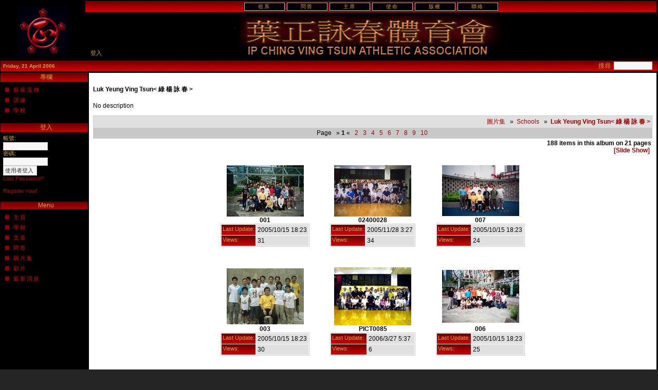

--- FILE ---
content_type: text/html
request_url: http://ipching.org/view_album.php-set_albumName=album09.htm
body_size: 25951
content:
<!DOCTYPE html PUBLIC "-//W3C//DTD XHTML 1.0 Transitional//EN" "http://www.w3.org/TR/xhtml1/DTD/xhtml1-transitional.dtd">
<html xmlns="http://www.w3.org/1999/xhtml" xml:lang="tw" lang="tw">
<head>
<meta http-equiv="content-type" content="text/html; charset=utf-8" />
<meta http-equiv="content-language" content="tw" />
<meta name="robots" content="index,follow" />
<meta name="keywords" content="圖片集, Ving,Tsun,Wing,wing chun,Wing Chun,Chun,Yong,Kuen,Bruce Lee,Yip an,Ip, Ching,Fut Sau,Kung, Gung,Fu,Wu Shu,Shaolin,Siu Lam,Leung ing,Ron Heimberger,Moy Yat,Siu Nim Tao,Lim,Chum Kiu,Biu Je,kil,Jee,Ge,Gee,Bil,Muk Yan Jong,Luk Dim Boon Kwan,Gwan,Bat ham oa,Jam,Bot,Do,Museum,centerline,Chi,martial arts,Martial Arts,Chinese,supplies,posters,knives,article,china,wisdom,meditate,philosophy,principle,VingTsun,Wing" />
<meta name="description" content="圖片集, Training, journal, masters, news and projects, schools directory, supplies,
photographs, certification and organization details." />
<meta name="rating" content="general" />
<meta name="author" content="Ving Tsun Ip Ching Athletic Association" />
<meta name="copyright" content="Copyright © 2001-2006" />
<meta name="generator" content="XOOPS" />
<title>圖片集 - Ving Tsun Ip Ching Athletic Association</title>
<link href="favicon.ico" tppabs="http://www.ipching.org/vticaa/favicon.ico" rel="SHORTCUT ICON" />

<link rel="stylesheet" type="text/css" media="screen" href="xoops.css" tppabs="http://vticaa.110mb.com/xoops.css" />
<link rel="stylesheet" type="text/css" media="screen" href="style.css" tppabs="http://vticaa.110mb.com/style.css" />

<!-- RMV: added module header -->

<script type="text/javascript">
<!--
//--></script><script type="text/javascript" src="xoops.js" tppabs="http://vticaa.110mb.com/xoops.js"></script>
<script type="text/javascript"><!--
//-->
</script>
<script type="text/javascript">
</script>
<script type="text/javascript" src="adminmenu.js" tppabs="http://vticaa.110mb.com/adminmenu.js"></script>
<script type="text/javascript" src="ie5.js" tppabs="http://vticaa.110mb.com/ie5.js"></script>
<script type="text/javascript">

function toggle(notifs_form) 
{
obj=document.getElementById(notifs_form);
obj.style.display=!(obj.style.display=="block")? "block" : "none";  
}

function swapimage(swap)
{
img_plus="plus.gif"/*tpa=http://vticaa.110mb.com/plus.gif*/;
img_minus="minus.gif"/*tpa=http://vticaa.110mb.com/minus.gif*/;
obj=document.getElementById(swap);
obj.src=!(obj.src==img_minus)? img_minus : img_plus;  
}

</script>
</head>
<body MARGINWIDTH="0" MARGINHEIGHT="0 LEFTMARGIN="0" TOPMARGIN="0">
<noscript> <h1>圖片集 </h1> </noscript>

	<div class="wrapper">
                <table class="toptable" cellpadding="0" cellspacing="0">
                       <tr>
                       <td id="header" rowspan="2" height ="80"><img src="filler.gif" tppabs="http://vticaa.110mb.com/filler.gif" width="165" border=0 /><br><a href="index-1.htm" tppabs="http://vticaa.110mb.com/index.htm"><img src="logo.jpg" tppabs="http://vticaa.110mb.com/logo.jpg" width="96" height="95" title="Homepage" alt="圖片集"/></a></td>
                       <td colspan= "2" id="menubox">
                           <table  class="menuhead" cellspacing="2" cellpadding="1" >
                                <tr>
                                <td id="menuhead_cell"><a href="10.htm" tppabs="http://vticaa.110mb.com/10.htm">祖系</a></td>
                                <td id="menuhead_cell"><a href="category.php-categoryid=1.htm" tppabs="http://vticaa.110mb.com/category.php-categoryid=1.htm">問答</a></td>
                                <td id="menuhead_cell"><a href="11.htm" tppabs="http://vticaa.110mb.com/11.htm">主席</a></td>
                                <td id="menuhead_cell"><a href="index.php-id=1.htm" tppabs="http://vticaa.110mb.com/index.php-id=1.htm">使命</a></td>
                                <td id="menuhead_cell"><a href="index.php-id=2.htm" tppabs="http://vticaa.110mb.com/index.php-id=2.htm">版權</a></td>
                                <td id="menuhead_cell"><a href="index.php-form_id=1.htm" tppabs="http://vticaa.110mb.com/index.php-form_id=1.htm">聯絡</a></td>
                                </tr>
                           </table>
                        </td>
                        </td>
                        </tr>
                        <tr>
                        <td id="headerTopright" colspan="2"></span>
                         &nbsp;<a href="user.php.htm" tppabs="http://vticaa.110mb.com/user.php.htm">登入</a>
                                                </td>
                        <tr>
      		        <td id="headerbar" colspan="3">
								<!-- USER NAVIGATION BAR START -->
					<div id="navbar">
        				<table cellspacing="0" cellpadding="0" id="menu1" class="NavMenu">
        					<tr>
																	<td id="date">
										Friday, 21 April 2006
									</td>
								
									<td id="search" ><form style="margin-top: 2px;margin-bottom:2px" action="http://www.ipching.org/vticaa/search.php" method="get">
                                                                        搜尋 &nbsp;<input type="text" name="query" size="10" /><input type="hidden" name="action" value="results" /></form>
		                                                        </td>

        					</tr>
        				</table>
    				</div>			</td>
    		        </tr>
                 </table>
  		<table class="maintable" cellspacing="0">
    		<tr>
				<!-- Display left blocks start-->
								<td id="leftcolumn">
        			 <!-- Start left blocks loop -->
        			          		<div class="blockTitle">專欄</div><div class="blockContent"><table cellspacing="0">
  <tr>
    <td id="mainmenu">
      <a class="menuTop" href="2.htm" tppabs="http://vticaa.110mb.com/2.htm" target="_self">藝術流傳</a>

      <a class="menuMain" href="3.htm" tppabs="http://vticaa.110mb.com/3.htm" target="_self">訓練</a>

      <a class="menuMain" href="index-1-1.htm" tppabs="http://vticaa.110mb.com/index-1.htm" target="_self">學校</a>


    </td>
  </tr>
</table>
</div>
        			          		<div class="blockTitle">登入</div><div class="blockContent"><form style="margin-top: 0px;" action="http://www.ipching.org/vticaa/user.php" method="post">
    帳號: <br />
    <input type="text" name="uname" size="12" value="" maxlength="25" /><br />
    密碼: <br />
    <input type="password" name="pass" size="12" maxlength="32" /><br />
    <!-- <input type="checkbox" name="rememberme" value="On" class ="formButton" /><br /> //-->
    <input type="hidden" name="xoops_redirect" value="/vticaa/modules/xoopsgallery/view_album.php?set_albumName=album09" />
    <input type="hidden" name="op" value="login" />
    <input class="formbutton" type="submit" value="使用者登入" /><br />
    
</form>
<a href="user.php.htm#lost" tppabs="http://vticaa.110mb.com/user.php.htm#lost">Lost Password?</a>
<br /><br />
<a href="register-1.php.htm" tppabs="http://vticaa.110mb.com/register-1.php.htm">Register now!</a></div>
        			          		<div class="blockTitle">Menu</div><div class="blockContent"><table cellspacing="0">
  <tr>
    <td id="mainmenu">
      <a class="menuTop" href="index-1.htm" tppabs="http://vticaa.110mb.com/index.htm" target="_self">主頁</a>

      <a class="menuMain" href="index-1-1.htm" tppabs="http://vticaa.110mb.com/index-1.htm" target="_self">學校</a>

      <a class="menuMain" href="index-2.htm" tppabs="http://vticaa.110mb.com/index-2.htm" target="_self">文章</a>

      <a class="menuMain" href="index-3.htm" tppabs="http://vticaa.110mb.com/index-3.htm" target="_self">問答</a>

      <a class="menuMain" href="index-4.htm" tppabs="http://vticaa.110mb.com/index-4.htm" target="_self">圖片集</a>

      <a class="menuMain" href="index-5.htm" tppabs="http://vticaa.110mb.com/index-5.htm" target="_self">影片</a>

      <a class="menuMain" href="index-6.htm" tppabs="http://vticaa.110mb.com/index-6.htm" target="_self">最新消息</a>

    </td>
  </tr>
</table></div>
        			        			<!-- End left blocks loop -->
				</td>
								<!-- Display left blocks end -->
				<td id="centercolumn">
					<!-- Display center blocks if any -->
        			        			<!-- End display center blocks -->
        			<div id="content">
          			<h4>Luk Yeung Ving Tsun< 綠 楊 詠 春 ></h4>
<p>No description</p>


  <script type="text/javascript">
  <!--
  var statusWin;
  function showProgress() {
	statusWin = open('http://vticaa.110mb.com/progress_uploading.php.htm,'Status','height=150,width=350,location=no,scrollbars=no,menubars=no,toolbars=no,resizable=yes');
  }

  function hideProgress() {
	if (typeof(statusWin) != "undefined") {
		statusWin.close();
		statusWin = void(0);
	}
  }

  function hideProgressAndReload() {
	hideProgress();
	history.go(0);
  }
  function imageEditChoice(selected_select) {
	  var sel_index = selected_select.selectedIndex;
	  var sel_value = selected_select.options[sel_index].value;
	  selected_select.options[0].selected = true;
	  selected_select.blur();
	  javascript:nw=window.open(sel_value,'Edit','height=500,width=500,location=no,scrollbars=yes,menubars=no,toolbars=no,resizable=yes');nw.opener=self;return false;
  } 
  // --> 
  </script>

<!-- Top Nav Bar -->
<table border="0" width="100%" class="outer" cellspacing="0">
  <tr>
    <td align="right" class="even">
      &nbsp;<a href="albums.php.htm" tppabs="http://vticaa.110mb.com/albums.php.htm">圖片集</a>&nbsp&nbsp; &raquo; &nbsp;<a href="view_album.php-set_albumName=album03.htm" tppabs="http://vticaa.110mb.com/view_album.php-set_albumName=album03.htm">Schools</a>&nbsp&nbsp&nbsp;&raquo;&nbsp;&nbsp;<font color="#990000"><b>Luk Yeung Ving Tsun< 綠 楊 詠 春 ></b></font> </td>
  </tr>
  <tr>
  	<td align="center" class="odd">Page
  			        	&nbsp; &raquo; <strong>1</strong>  &laquo;&nbsp;
								<a href="view_album.php-set_albumName=album09&page=2.htm" tppabs="http://vticaa.110mb.com/view_album.php-set_albumName=album09&page=2.htm" title="Page 2">&nbsp;2&nbsp;</a>
								<a href="view_album.php-set_albumName=album09&page=3.htm" tppabs="http://vticaa.110mb.com/view_album.php-set_albumName=album09&page=3.htm" title="Page 3">&nbsp;3&nbsp;</a>
								<a href="view_album.php-set_albumName=album09&page=4.htm" tppabs="http://vticaa.110mb.com/view_album.php-set_albumName=album09&page=4.htm" title="Page 4">&nbsp;4&nbsp;</a>
								<a href="view_album.php-set_albumName=album09&page=5.htm" tppabs="http://vticaa.110mb.com/view_album.php-set_albumName=album09&page=5.htm" title="Page 5">&nbsp;5&nbsp;</a>
								<a href="view_album.php-set_albumName=album09&page=6.htm" tppabs="http://vticaa.110mb.com/view_album.php-set_albumName=album09&page=6.htm" title="Page 6">&nbsp;6&nbsp;</a>
								<a href="view_album.php-set_albumName=album09&page=7.htm" tppabs="http://vticaa.110mb.com/view_album.php-set_albumName=album09&page=7.htm" title="Page 7">&nbsp;7&nbsp;</a>
								<a href="view_album.php-set_albumName=album09&page=8.htm" tppabs="http://vticaa.110mb.com/view_album.php-set_albumName=album09&page=8.htm" title="Page 8">&nbsp;8&nbsp;</a>
								<a href="view_album.php-set_albumName=album09&page=9.htm" tppabs="http://vticaa.110mb.com/view_album.php-set_albumName=album09&page=9.htm" title="Page 9">&nbsp;9&nbsp;</a>
								<a href="view_album.php-set_albumName=album09&page=10.htm" tppabs="http://vticaa.110mb.com/view_album.php-set_albumName=album09&page=10.htm" title="Page 10">&nbsp;10&nbsp;</a>
			  	</td>
  </tr>
</table>

<table border="0" width="100%">
  <tr> 
  <td align="right"> 
	  <b>188 items in this album on 21  pages</b>
	  <br />
            <b><a href="slideshow.php-set_albumName=album09.htm" tppabs="http://vticaa.110mb.com/slideshow.php-set_albumName=album09.htm">[Slide Show]</a>&nbsp;</b>
    </td>
  </tr>
</table>


<!-- image grid table -->

<table width="100%" border="0" cellspacing="0" cellpadding="0"><tr>
<td width="50%">&nbsp;</td>
<td>

	<table width="100%" border="0" cellspacing="0" cellpadding="7px">
		  <tr>
	    	      <td style="text-align: center; vertical-align: middle; padding: 20px 20px 0 20px;">
	        <a href="view_photo.php-xoops_imageid=27&set_albumName=album09&id=53840033_1.htm" tppabs="http://vticaa.110mb.com/view_photo.php-xoops_imageid=27&set_albumName=album09&id=53840033_1.htm"><img src="53840033_1.thumb.jpg" tppabs="http://vticaa.110mb.com/53840033_1.thumb.jpg" width="150" height="100"  border=0 /></a>
	      </td>
	    	      <td style="text-align: center; vertical-align: middle; padding: 20px 20px 0 20px;">
	        <a href="view_photo.php-xoops_imageid=499&set_albumName=album09&id=02400028_G_002.htm" tppabs="http://vticaa.110mb.com/view_photo.php-xoops_imageid=499&set_albumName=album09&id=02400028_G_002.htm"><img src="02400028_G_002.thumb.jpg" tppabs="http://vticaa.110mb.com/02400028_G_002.thumb.jpg" width="150" height="100"  border=0 /></a>
	      </td>
	    	      <td style="text-align: center; vertical-align: middle; padding: 20px 20px 0 20px;">
	        <a href="view_photo.php-xoops_imageid=40&set_albumName=album09&id=Image31_1.htm" tppabs="http://vticaa.110mb.com/view_photo.php-xoops_imageid=40&set_albumName=album09&id=Image31_1.htm"><img src="Image31_1.thumb.jpg" tppabs="http://vticaa.110mb.com/Image31_1.thumb.jpg" width="150" height="99"  border=0 /></a>
	      </td>
	    	  </tr>
	  <tr>
	    	      <td style="text-align:center; padding: 0 20px 0 20px;">
	        <b>001</b> <br />
	      </td>
	    	      <td style="text-align:center; padding: 0 20px 0 20px;">
	        <b>02400028</b> <br />
	      </td>
	    	      <td style="text-align:center; padding: 0 20px 0 20px;">
	        <b>007</b> <br />
	      </td>
	    	  </tr>
	  <tr>
	    	      <td style="text-align:center; padding: 0 20px 20px 20px;">
	        <table class="outer" width="150" border="0" cellspacing="1">
	          <tr>
	            <td nowrap class="head">Last Update:</td><td nowrap class="even">2005/10/15 18:23</td>
	          </tr>
	          	          	          	          <tr>
	            <td class="head">Views:</td><td class="even">31</td>
	          </tr>
	          	        </table>
	        
	      </td>
	    	      <td style="text-align:center; padding: 0 20px 20px 20px;">
	        <table class="outer" width="150" border="0" cellspacing="1">
	          <tr>
	            <td nowrap class="head">Last Update:</td><td nowrap class="even">2005/11/28 3:27</td>
	          </tr>
	          	          	          	          <tr>
	            <td class="head">Views:</td><td class="even">34</td>
	          </tr>
	          	        </table>
	        
	      </td>
	    	      <td style="text-align:center; padding: 0 20px 20px 20px;">
	        <table class="outer" width="150" border="0" cellspacing="1">
	          <tr>
	            <td nowrap class="head">Last Update:</td><td nowrap class="even">2005/10/15 18:23</td>
	          </tr>
	          	          	          	          <tr>
	            <td class="head">Views:</td><td class="even">24</td>
	          </tr>
	          	        </table>
	        
	      </td>
	    	  </tr>
	  
		  <tr>
	    	      <td style="text-align: center; vertical-align: middle; padding: 20px 20px 0 20px;">
	        <a href="view_photo.php-xoops_imageid=32&set_albumName=album09&id=Image32_1.htm" tppabs="http://vticaa.110mb.com/view_photo.php-xoops_imageid=32&set_albumName=album09&id=Image32_1.htm"><img src="Image32_1.thumb.jpg" tppabs="http://vticaa.110mb.com/Image32_1.thumb.jpg" width="150" height="109"  border=0 /></a>
	      </td>
	    	      <td style="text-align: center; vertical-align: middle; padding: 20px 20px 0 20px;">
	        <a href="view_photo.php-xoops_imageid=1201&set_albumName=album09&id=PICT0085.htm" tppabs="http://vticaa.110mb.com/view_photo.php-xoops_imageid=1201&set_albumName=album09&id=PICT0085.htm"><img src="PICT0085.thumb.jpg" tppabs="http://vticaa.110mb.com/PICT0085.thumb.jpg" width="150" height="113"  border=0 /></a>
	      </td>
	    	      <td style="text-align: center; vertical-align: middle; padding: 20px 20px 0 20px;">
	        <a href="view_photo.php-xoops_imageid=38&set_albumName=album09&id=Image42_1.htm" tppabs="http://vticaa.110mb.com/view_photo.php-xoops_imageid=38&set_albumName=album09&id=Image42_1.htm"><img src="Image42_1.thumb.jpg" tppabs="http://vticaa.110mb.com/Image42_1.thumb.jpg" width="150" height="103"  border=0 /></a>
	      </td>
	    	  </tr>
	  <tr>
	    	      <td style="text-align:center; padding: 0 20px 0 20px;">
	        <b>003</b> <br />
	      </td>
	    	      <td style="text-align:center; padding: 0 20px 0 20px;">
	        <b>PICT0085</b> <br />
	      </td>
	    	      <td style="text-align:center; padding: 0 20px 0 20px;">
	        <b>006</b> <br />
	      </td>
	    	  </tr>
	  <tr>
	    	      <td style="text-align:center; padding: 0 20px 20px 20px;">
	        <table class="outer" width="150" border="0" cellspacing="1">
	          <tr>
	            <td nowrap class="head">Last Update:</td><td nowrap class="even">2005/10/15 18:23</td>
	          </tr>
	          	          	          	          <tr>
	            <td class="head">Views:</td><td class="even">30</td>
	          </tr>
	          	        </table>
	        
	      </td>
	    	      <td style="text-align:center; padding: 0 20px 20px 20px;">
	        <table class="outer" width="150" border="0" cellspacing="1">
	          <tr>
	            <td nowrap class="head">Last Update:</td><td nowrap class="even">2006/3/27 5:37</td>
	          </tr>
	          	          	          	          <tr>
	            <td class="head">Views:</td><td class="even">6</td>
	          </tr>
	          	        </table>
	        
	      </td>
	    	      <td style="text-align:center; padding: 0 20px 20px 20px;">
	        <table class="outer" width="150" border="0" cellspacing="1">
	          <tr>
	            <td nowrap class="head">Last Update:</td><td nowrap class="even">2005/10/15 18:23</td>
	          </tr>
	          	          	          	          <tr>
	            <td class="head">Views:</td><td class="even">25</td>
	          </tr>
	          	        </table>
	        
	      </td>
	    	  </tr>
	  
		  <tr>
	    	      <td style="text-align: center; vertical-align: middle; padding: 20px 20px 0 20px;">
	        <a href="view_photo.php-xoops_imageid=1233&set_albumName=album09&id=IMG_1645.htm" tppabs="http://vticaa.110mb.com/view_photo.php-xoops_imageid=1233&set_albumName=album09&id=IMG_1645.htm"><img src="IMG_1645.thumb.jpg" tppabs="http://vticaa.110mb.com/IMG_1645.thumb.jpg" width="150" height="113"  border=0 /></a>
	      </td>
	    	      <td style="text-align: center; vertical-align: middle; padding: 20px 20px 0 20px;">
	        <a href="view_photo.php-xoops_imageid=517&set_albumName=album09&id=02400032_G_002.htm" tppabs="http://vticaa.110mb.com/view_photo.php-xoops_imageid=517&set_albumName=album09&id=02400032_G_002.htm"><img src="02400032_G_002.thumb.jpg" tppabs="http://vticaa.110mb.com/02400032_G_002.thumb.jpg" width="150" height="100"  border=0 /></a>
	      </td>
	    	      <td style="text-align: center; vertical-align: middle; padding: 20px 20px 0 20px;">
	        <a href="view_photo.php-xoops_imageid=1193&set_albumName=album09&id=IMG_1613.htm" tppabs="http://vticaa.110mb.com/view_photo.php-xoops_imageid=1193&set_albumName=album09&id=IMG_1613.htm"><img src="IMG_1613.thumb.jpg" tppabs="http://vticaa.110mb.com/IMG_1613.thumb.jpg" width="150" height="113"  border=0 /></a>
	      </td>
	    	  </tr>
	  <tr>
	    	      <td style="text-align:center; padding: 0 20px 0 20px;">
	        <b>IMG_1645</b> <br />
	      </td>
	    	      <td style="text-align:center; padding: 0 20px 0 20px;">
	        <b>02400032</b> <br />
	      </td>
	    	      <td style="text-align:center; padding: 0 20px 0 20px;">
	        <b>IMG_1613</b> <br />
	      </td>
	    	  </tr>
	  <tr>
	    	      <td style="text-align:center; padding: 0 20px 20px 20px;">
	        <table class="outer" width="150" border="0" cellspacing="1">
	          <tr>
	            <td nowrap class="head">Last Update:</td><td nowrap class="even">2006/3/27 6:51</td>
	          </tr>
	          	          	          	          <tr>
	            <td class="head">Views:</td><td class="even">12</td>
	          </tr>
	          	        </table>
	        
	      </td>
	    	      <td style="text-align:center; padding: 0 20px 20px 20px;">
	        <table class="outer" width="150" border="0" cellspacing="1">
	          <tr>
	            <td nowrap class="head">Last Update:</td><td nowrap class="even">2005/11/28 3:27</td>
	          </tr>
	          	          	          	          <tr>
	            <td class="head">Views:</td><td class="even">25</td>
	          </tr>
	          	        </table>
	        
	      </td>
	    	      <td style="text-align:center; padding: 0 20px 20px 20px;">
	        <table class="outer" width="150" border="0" cellspacing="1">
	          <tr>
	            <td nowrap class="head">Last Update:</td><td nowrap class="even">2006/3/27 5:37</td>
	          </tr>
	          	          	          	          <tr>
	            <td class="head">Views:</td><td class="even">8</td>
	          </tr>
	          	        </table>
	        
	      </td>
	    	  </tr>
	  
		</table>
</td>
<td width="50%">&nbsp;</td>
</table>

<!-- bottom nav -->
<table border="0" width="100%">
  <tr> 
    <td align="right"> 
	        <b><a href="slideshow.php-set_albumName=album09.htm" tppabs="http://vticaa.110mb.com/slideshow.php-set_albumName=album09.htm">[Slide Show]</a>&nbsp;</b>
	  <br />
      <b>188 items in this album on 21  pages</b>
    </td>
  </tr>
</table>
<table border="0" width="100%" class="outer" cellspacing="0">
  <tr>
  	<td align="center" class="odd">Page 
  			        	&nbsp; &raquo; <strong>1</strong>  &laquo;&nbsp;
								<a href="view_album.php-set_albumName=album09&page=2.htm" tppabs="http://vticaa.110mb.com/view_album.php-set_albumName=album09&page=2.htm" title="Page 2">&nbsp;2&nbsp;</a>
								<a href="view_album.php-set_albumName=album09&page=3.htm" tppabs="http://vticaa.110mb.com/view_album.php-set_albumName=album09&page=3.htm" title="Page 3">&nbsp;3&nbsp;</a>
								<a href="view_album.php-set_albumName=album09&page=4.htm" tppabs="http://vticaa.110mb.com/view_album.php-set_albumName=album09&page=4.htm" title="Page 4">&nbsp;4&nbsp;</a>
								<a href="view_album.php-set_albumName=album09&page=5.htm" tppabs="http://vticaa.110mb.com/view_album.php-set_albumName=album09&page=5.htm" title="Page 5">&nbsp;5&nbsp;</a>
								<a href="view_album.php-set_albumName=album09&page=6.htm" tppabs="http://vticaa.110mb.com/view_album.php-set_albumName=album09&page=6.htm" title="Page 6">&nbsp;6&nbsp;</a>
								<a href="view_album.php-set_albumName=album09&page=7.htm" tppabs="http://vticaa.110mb.com/view_album.php-set_albumName=album09&page=7.htm" title="Page 7">&nbsp;7&nbsp;</a>
								<a href="view_album.php-set_albumName=album09&page=8.htm" tppabs="http://vticaa.110mb.com/view_album.php-set_albumName=album09&page=8.htm" title="Page 8">&nbsp;8&nbsp;</a>
								<a href="view_album.php-set_albumName=album09&page=9.htm" tppabs="http://vticaa.110mb.com/view_album.php-set_albumName=album09&page=9.htm" title="Page 9">&nbsp;9&nbsp;</a>
								<a href="view_album.php-set_albumName=album09&page=10.htm" tppabs="http://vticaa.110mb.com/view_album.php-set_albumName=album09&page=10.htm" title="Page 10">&nbsp;10&nbsp;</a>
			  	</td>
  </tr>
  <tr>
    <td align="right" class="even"> &nbsp;<a href="albums.php.htm" tppabs="http://vticaa.110mb.com/albums.php.htm">圖片集</a>&nbsp&nbsp; &raquo; &nbsp;<a href="view_album.php-set_albumName=album03.htm" tppabs="http://vticaa.110mb.com/view_album.php-set_albumName=album03.htm">Schools</a>&nbsp&nbsp&nbsp;&raquo;&nbsp;&nbsp;<font color="#990000"><b>Luk Yeung Ving Tsun< 綠 楊 詠 春 ></b></font> </td>
  </tr>
</table>

<table border="0" width="100%">
  <tr>
	<td> 
	<!-- The Gallery code version number, linked to the Gallery home page -->
	<span style="font-size: 8px;"> Powered by 
	<a href="javascript:if(confirm('http://www.xoopsgallery.org/  \n\nThis file was not retrieved by Teleport Pro, because it is addressed on a domain or path outside the boundaries set for its Starting Address.  \n\nDo you want to open it from the server?'))window.location='http://www.xoopsgallery.org/'" tppabs="http://www.xoopsgallery.org/" target="_blank" style="font-size: 8px">XoopsGallery</a> v1.3.3.7<br />
	Ported from <a href="javascript:if(confirm('http://gallery.sf.net/  \n\nThis file was not retrieved by Teleport Pro, because it is addressed on a domain or path outside the boundaries set for its Starting Address.  \n\nDo you want to open it from the server?'))window.location='http://gallery.sf.net/'" tppabs="http://gallery.sf.net/" target="_blank" style="font-size: 8px">Gallery</a> 
	</span> 
	</td>
  </tr>
</table>
        			</div>
      		</td>
				<!-- Display right blocks start-->
      						<!-- Display right blocks end-->
			</tr>
  		</table>


  		<table class="footertable" cellspacing="0">
    		<tr>
          		<td id="footerbar">
					©2001-2006 Ving Tsun Ip Ching Athletic Association | <a href="javascript:if(confirm('http://www.ipching.org/vticaa  \n\nThis file was not retrieved by Teleport Pro, because it is addressed on a domain or path outside the boundaries set for its Starting Address.  \n\nDo you want to open it from the server?'))window.location='http://www.ipching.org/vticaa'" tppabs="http://www.ipching.org/vticaa" target="_self">圖片集</a>
				</td>
    		</tr>
  		</table>
	</div>
	<script type="text/javascript">
    	var menu1 = new AdMenu("menu1");
    	menu1.position.level1.top = 1;
    		menu1.position.level1.left = 0;
    	menu1.position.levelX.top = 0;
    		menu1.position.levelX.left = 0;
    	menu1.init();
    </script>
    <!-- USER NAVIGATION BAR END -->

</body>
</html>

--- FILE ---
content_type: text/css
request_url: http://ipching.org/xoops.css
body_size: 1141
content:
img {border: 0;}

#xoopsHiddenText {visibility: hidden; color: #000000; font-weight: normal; font-style: normal; text-decoration: none;}

.pagneutral {font-size: 10px; width: 16px; height: 19px;text-align: center; background-image: url("pagneutral.gif"/*tpa=http://vticaa.110mb.com/pagneutral.gif*//*tpa=http://www.ipching.org/vticaa/images/pagneutral.gif*/);}
.pagact {font-size: 10px; width: 16px; height: 19px;text-align: center; background-image: url("pagact.gif"/*tpa=http://vticaa.110mb.com/pagact.gif*//*tpa=http://www.ipching.org/vticaa/images/pagact.gif*/);}
.paginact {font-size: 10px; width: 16px; height: 19px;text-align: center; background-image: url("paginact.gif"/*tpa=http://vticaa.110mb.com/paginact.gif*//*tpa=http://www.ipching.org/vticaa/images/paginact.gif*/);}


#mainmenu a {text-align:left; display: block; margin: 0; padding: 4px;}
#mainmenu a.menuTop {padding-left: 3px;}
#mainmenu a.menuMain {padding-left: 3px;}
#mainmenu a.menuSub {padding-left: 9px;}

#usermenu a {text-align:left; display: block; margin: 0; padding: 4px;}
#usermenu a.menuTop {}
#usermenu a.highlight {color: #0000ff; background-color: #fcc;}


--- FILE ---
content_type: text/css
request_url: http://ipching.org/style.css
body_size: 22998
content:
body {margin:0px;padding:0;border:0;background-color: #252525;background-image: url("bg2.gif"/*tpa=http://vticaa.110mb.com/bg2.gif*//*tpa=http://www.ipching.org/vticaa/themes/vticaaf/images/bg2.gif*/);}

.main { font-family: Arial, Helvetica, sans-serif; width: 100%; height: 100%; margin: 0px;}
table {width: 100%;text-align: left;}
table.toptable , table.maintable , table.footertable{width: 100%;margin-left: auto;margin-right: auto;}
table td {padding: 0; border-width: 0; vertical-align: top;font-size: 12px;font-family: "lucida sans unicode",Verdana, Arial, Helvetica, sans-serif;}

table.maintable {height:500px;background-color : #ffffff;border-left: 1px solid #000000;border-right: 1px solid #000000;border-bottom: 1px solid #000000;}
table.toptable {border-left: 1px solid #000000;border-right: 1px solid #000000;background-color: #000000;}

fieldset {padding: 10px;border: 1px solid #aca899;}

legend {font-weight: bold;}

img {border: 0px;}
img#swap {width: 9px;height: 9px;}

div {font-size: 12px; font-family: Arial, Helvetica, sans-serif;}

a {color: #A80000;font-family: Arial, Helvetica, sans-serif; text-decoration: none;}
a:hover {color: #000000;font-family: Arial, Helvetica, sans-serif; text-decoration: underline;}

h1 {}
h2 {}
h3 {}
h4 {}
h5 {}
ul { margin: 2px; padding: 2px; list-style: decimal inside; text-align: left;}
li { margin-left: 2px; list-style: disc inside; color: #900000}

.centered { text-align: center;}
.contents { width: 100%;	margin: 0px;}


td#header { font-family: "Times New Roman", Times, serif; color: #DAA520; width: 200px; vertical-align: middle; text-align: center; font-size: 9pt; background-color: #000000;border-bottom: 2px solid #000000;height: 80px;border-top: 2px solid #000000;/* background-image: url("logo.jpg"/*tpa=http://www.ipching.org/vticaa/themes/vticaaf/images/logo.jpg*/);background-repeat: no-repeat;background-position: center center; */}
td#header a { font-family: Arial, Times, serif;text-decoration: none;color: #DAA520;}
td#headerTopright {font-family: Arial, Helvetica, sans-serif;vertical-align: bottom;color: #DAA520;font-size: 8pt;width: 100%;padding: 5px;height: 80px;text-align: left;background-color: #000000;border-right: 2px solid #000000;border-bottom: 2px solid #000000;border-left: 2px solid #000000;background-image: url("vticaa.jpg"/*tpa=http://vticaa.110mb.com/vticaa.jpg*//*tpa=http://www.ipching.org/vticaa/themes/vticaaf/images/vticaa.jpg*/);background-repeat: no-repeat;background-position: center center;border-top: 2px solid #000000;}
td#headerTopright a {font-family: Arial, Helvetica, sans-serif;color: #DAA520;font-size: 8pt;}
td#headerbottomright {font-family: Arial, Helvetica, sans-serif;vertical-align: middle;color: #DAA520;font-size: 8pt;width: 100%;padding: 5px;height: 20px;text-align: right;background-color: #900000;border-right: 2px solid #000000;border-bottom: 2px solid #000000;}

td#headerbar {height: 24px;}
td#headerbarlowleft { font-family: Arial, Helvetica, sans-serif;vertical-align: middle;color: #DAA520;font-size: 8pt;padding: 1px;height: 10px;text-align: center;background-color: #900000;border-bottom: 1px solid #000000;padding-right: 5px;background-image: url("block-title.gif"/*tpa=http://vticaa.110mb.com/block-title.gif*//*tpa=http://www.ipching.org/vticaa/themes/vticaaf/images/block-title.gif*/);}
td#headerbarlowright { font-family: Arial, Helvetica, sans-serif; vertical-align: middle; color: #DAA520;font-size: 8pt; width: 100%; padding: 1px; height: 20px; text-align: right;background-color: #900000;border-right: 2px solid #000000;border-bottom: 1px solid #000000;padding-right: 5px;background-image: url("block-title.gif"/*tpa=http://vticaa.110mb.com/block-title.gif*//*tpa=http://www.ipching.org/vticaa/themes/vticaaf/images/block-title.gif*/);}

td#date {color: #DAA520;width: 20%;text-align: left;vertical-align: middle;padding-left: 5px;font-weight: bold;font-size: 90%; background-image: url("block-title.gif"/*tpa=http://vticaa.110mb.com/block-title.gif*//*tpa=http://www.ipching.org/vticaa/themes/vticaaf/images/block-title.gif*/);}
td#search {width: 95%;text-align: right;vertical-align: middle;padding-right: 10px; background-image: url("block-title.gif"/*tpa=http://vticaa.110mb.com/block-title.gif*//*tpa=http://www.ipching.org/vticaa/themes/vticaaf/images/block-title.gif*/);}

td#clock_block { font-family: Arial, Helvetica, sans-serif;font-size: 10px;font-style: normal;color: #DAA520;width: 200px;border-left: 2px solid #000000;background-color: #900000;text-align: center;border-top: 2px solid #000000;vertical-align: middle;}

td#menubox {color: #900000;background-color: #900000;text-align: left; text-decoration: none; border-top: 2px solid #000000;border-right: 2px solid #000000;background-image: url("block-title.gif"/*tpa=http://vticaa.110mb.com/block-title.gif*//*tpa=http://www.ipching.org/vticaa/themes/vticaaf/images/block-title.gif*/);}
.menuhead { margin-left: auto; margin-right: auto; font-size: 10px; color: #900000;text-align: center; width: 500px; text-decoration: none;background-color: #900000;text-transform: none;background-image: url("block-title.gif"/*tpa=http://vticaa.110mb.com/block-title.gif*//*tpa=http://www.ipching.org/vticaa/themes/vticaaf/images/block-title.gif*/);}
td#menuhead_cell {font-size: 10px;  color: #48685F; /* width: auto; */ border: 1px solid #000000; }
td#menuhead_cell a{ color: #DAA520; border: 1px solid #C5C5C5; display: block; text-decoration: none; background-color: #000000; letter-spacing: 2px; /* width: auto; */padding-left: 5px;padding-right: 5px; }
td#menuhead_cell a:hover{  color: #FFFFFF; background-color: #000000; display: block; }


td#mainContent { padding: 5px; width: 100%; }


.item {margin-bottom: 10px; /* border: 1px solid #D0D0E0; */}
.itemHead { background-color: #EEEEEE;/* position: relative; */margin-bottom: 10px;z-index: 0; padding: 5px;}
.itemBody { background-color: #FFFFFF;/* position: relative; */margin-bottom: 10px;z-index: 0; padding: 5px;}
.itemTitle  {/* color: #003150; */font-size: 110%;font-weight: normal;text-decoration: none;margin: 0px 0px .2em 0px;padding: 0px 0px 2px 0px;}
.itemInfo {/*color: #8CA6B6;*/font-size: 0.85em; text-align: left; padding-right: 5px;}
.itemBody {margin-top: 5px; margin-bottom: 5px; line-height: 1.5em;}
.itemtext { font-family: Arial, Helvetica, sans-serif; font-size: 8pt; margin-top: 5px; margin-bottom: 5px; line-height: 1.5em; }
.itemAdminLink {font-size: 95%;}
.itemPermaLink {font-size: 95%;}
.itemPoster {font-size: 95%; /*font-style:italic;*/}
.itemPostDate {font-size: 95%/*; font-style:italic;*/}
.itemTitle a { text-decoration: none; }
/* .itemTitle a:hover { color: #343434; text-decoration: none; } */
.itemFoot { text-align: right; background-color: #EEEEEE; padding: 5px; }


.comTitle a { text-decoration: none; color: #000000; }
.comTitle {/font-size: 110%;font-weight: normal;text-decoration: none;margin: 0px 0px .2em 0px;padding: 0px 0px 2px 0px;border-bottom: 1px solid #d0d0e0;}
.comText {/*position: relative;margin: 5px 5px 5px 15px;left: 120px;float: left;*/line-height: 1.5em;padding: 0px;}
.comUserStat {font-size: 10px; color: #436792; font-weight:bold; border: 1px solid silver; background-color: #ffffff; margin: 2px; padding: 2px;}
.comUserStatCaption {font-weight: bold;}
.comUserStatus {color: #436792; font-weight:bold;}
.comUserRank {margin: 2px;}
.comUserRankText {font-size: 10px;font-weight:bold;}
.comUserRankImg {border: 0;}
.comUserName {}
.comUserName a {text-decoration: none; color: #000000;}
.comUserImg {margin: 2px;}
.comDate {font-weight: normal; font-style: italic; font-size: smaller}
.comDateCaption {font-weight: bold; font-style: normal;}

.comUserdetails {float: left;/*position: relative;top: 50px;left: 10px;*/font-size: 0.85em;border: 1px solid #d0d0e0;background-color: #fff9ef;padding: 3px;/*margin: 5px 5px 5px 5px;*/text-align: center;margin: 5px 10px 5px 0px;z-index: 0; }
.comUserName {font-weight: bold;font-size: 110%;}

.comIcons {float: right;position: relative;font-size: 0.85em;top: -25px;right: 5px;}
.com_tl {background-image: url("news_tl.gif"/*tpa=http://vticaa.110mb.com/news_tl.gif*//*tpa=http://www.ipching.org/vticaa/themes/vticaaf/images/news_tl.gif*/);background-position: 0% 0%;background-repeat: no-repeat;position: relative;top: -1px;left: -1px;}
.com_tr {background-image: url("news_tr.gif"/*tpa=http://vticaa.110mb.com/news_tr.gif*//*tpa=http://www.ipching.org/vticaa/themes/vticaaf/images/news_tr.gif*/);background-position: 100% 0%;background-repeat: no-repeat;position: relative;left: 2px;}
.com_br {background-image: url("news_br.gif"/*tpa=http://vticaa.110mb.com/news_br.gif*//*tpa=http://www.ipching.org/vticaa/themes/vticaaf/images/news_br.gif*/);background-position: 100% 100%;background-repeat: no-repeat;position: relative;top: 2px;}
.com_bl {background-image: url("news_bl.gif"/*tpa=http://vticaa.110mb.com/news_bl.gif*//*tpa=http://www.ipching.org/vticaa/themes/vticaaf/images/news_bl.gif*/);background-position: 0% 100%;background-repeat: no-repeat;position: relative;left: -2px;padding: .8em;overflow: hidden;}
.comContainer {background-color: #ffffff;border: 1px solid #D0D0E0;position: relative;margin-bottom: 10px;z-index: 0;}

.tablecert { background-image: url("img43c3202be6ae1.jpg"/*tpa=http://vticaa.110mb.com/img43c3202be6ae1.jpg*//*tpa=http://www.ipching.org/vticaa/uploads/img43c3202be6ae1.jpg*/); background-repeat: no-repeat; background-position: center center; }

td#leftcolumn { font-size: 8pt; vertical-align: top; font-family: Arial, Helvetica, sans-serif; background-color: #000000; padding: 0px; width: 165px; }
td#leftcolumn th { font-size: 8pt; font-family: Arial, Helvetica, sans-serif; padding: 0px; vertical-align: top; }
td#leftcolumn div.blockTitle { color: #DAA520; font-size: 9pt; background-color: #900000; font-family: Arial, Helvetica, sans-serif; text-align: center; padding-left: 2px; /* width: 200px; */ border-bottom: 1px solid #900000; text-indent: 5px; background-image: url("block-title.gif"/*tpa=http://vticaa.110mb.com/block-title.gif*//*tpa=http://www.ipching.org/vticaa/themes/vticaaf/images/block-title.gif*/); }
td#leftcolumn div.blockContent { color: #DAA520; width: 165px; text-align: left; vertical-align: middle; font-size: 8pt; font-family: Arial, Helvetica, sans-serif; margin-top: 5px; margin-bottom: 15px; padding-left: 5px; }
td#leftcolumn a:hover {  color: #C5C5C5;   }


td#leftcolumn_nobg {width: 160px;height:560px; font-size:11px;background-color: #ffffff;padding: 20px 5px 5px 5px;}

td#centercolumn { width: 100%; font-size: 9pt; color: #000000; background-color: #FFFFFF; vertical-align: top; border-left: 2px solid #000000; border-right: 2px solid #000000; border-bottom: 2px solid #000000; height: 100%; }
td#centertable { width: auto; font-size: 9pt; color: #000000; background-color: #FFFFFF; vertical-align: top; border-left: 5px solid #000000; padding: 5px; height: 100%; }


td#centercolumn th {background-color: #CC0000; color: #DAA520; vertical-align: middle;background-image: url("block-title.gif"/*tpa=http://vticaa.110mb.com/block-title.gif*//*tpa=http://www.ipching.org/vticaa/themes/vticaaf/images/block-title.gif*/); background-repeat: repeat-x;}
td#centerCcolumn { background-color: #FFFFFF; vertical-align: middle; padding: 5px; }
td#centerCcolumn div.blockTitle { color: #FFFFFF; background-color: #750000; vertical-align: middle; font-family: arial, helvetica, sans-serif; text-align: left; text-indent: 5px; font-size: 9pt; list-style-type: disc; padding: 1px; border: 1px solid #000000; }
td#centerCcolumn div.blockContent { color: #000000; background-color: #FFFFFF; padding: 5px; }

td#centerLcolumn { font-family: Arial, Helvetica, sans-serif; width: 50%; font-size: 9pt; color: #000000; background-color: #FFFFFF; vertical-align: top; padding: 5px; }
td#centerLcolumn div.blockTitle { color: #FFFFFF; background-color: #890000; vertical-align: middle; font-family: Arial, Helvetica, sans-serif; text-indent: 5px; font-size: 9pt; letter-spacing: 1px; padding: 1px; border: 1px solid #000000; }
td#centerLcolumn div.blockContent { color: #000000; background-color: #FFFFFF; padding: 2px; margin-left: 5px; }

td#centerRcolumn { font-family: Arial, Helvetica, sans-serif; width: 50%; font-size: 9pt; color: #000000; background-color: #FFFFFF; vertical-align: top; height: 100%; padding: 5px; }
td#centerRcolumn div.blockTitle { color: #FFFFFF; background-color: #890000; vertical-align: middle; font-family: Arial, Helvetica, sans-serif; text-indent: 5px; font-size: 9pt; letter-spacing: 1px; padding: 1px; border: 1px solid #000000; }
td#centerRcolumn div.blockContent { color: #000000; background-color: #FFFFFF; padding: 2px; margin-left: 1px; }

div#content {text-align: left; padding: 8px;}

td#rightcolumn { font-size: 8pt; vertical-align: top; font-family: Arial, Helvetica, sans-serif; background-color: #000000; padding: 0px; width: 165px; }
td#rightcolumn th { font-size: 8pt; font-family: Arial, Helvetica, sans-serif; padding: 0px; vertical-align: top; }
td#rightcolumn div.blockTitle { color: #DAA520; font-size: 9pt; background-color: #900000; font-family: Arial, Helvetica, sans-serif; text-align: center; padding-left: 2px; padding-bottom: 2px; padding-right: 2px;/* width: 200px; */ border-bottom: 1px solid #900000; text-indent: 5px; background-image: url("block-title.gif"/*tpa=http://vticaa.110mb.com/block-title.gif*//*tpa=http://www.ipching.org/vticaa/themes/vticaaf/images/block-title.gif*/); }
td#rightcolumn div.blockContent { color: #DAA520; width: 165px; text-align: left; vertical-align: middle; font-size: 8pt; font-family: Arial, Helvetica, sans-serif; margin-top: 5px; margin-bottom: 15px; padding-left: 5px; padding-right: 5px;}
td#rightcolumn a:hover {  color: #C5C5C5;   }

.outer {border: 1px solid #CCCCCC;}
/* .outer { color: #000000; width: 100%; background-color: #C8C8C8; font-size: 9pt; } */
.head {  vertical-align: left; color: #DAA520; font-size: 8pt; padding: 2px; background-color: #CC0000; background-image: url("block-title.gif"/*tpa=http://vticaa.110mb.com/block-title.gif*//*tpa=http://www.ipching.org/vticaa/themes/vticaaf/images/block-title.gif*/); background-repeat: repeat-x; width: auto; }
.head a { text-align: left;color: #DAA520; }
.even { color: #000000; padding: 3px; background-color: #E0E0E0 ; }
.odd { color: #000000; padding: 3px; background-color: #C8C8C8 ; }
.foot { font-weight: normal; padding: 3px; }
tr.head td { background-color: #CC0000; padding: 3px; font-weight: bold; background-image: url("block-title.gif"/*tpa=http://vticaa.110mb.com/block-title.gif*//*tpa=http://www.ipching.org/vticaa/themes/vticaaf/images/block-title.gif*/); background-repeat: repeat-x;}
tr.even td {  padding: 2px; background-color: #C8C8C8 ; color: #000000; font-size: 9pt; }
tr.odd td {  padding: 2px; background-color: #E0E0E0 ; color: #000000; font-size: 9pt; }

/* forms elements */
input { border: 1px solid #CCCCCC;font-size: 11px; font-family: verdana, arial, helvetica, sans-serif; color: #333333;  background-color: #ffffff;padding-left:3px;background-color: #f7f7f7;}
textarea {background-color: #f7f7f7;color: #333333; border: #CCCCCC 1px solid; width: 430px; font-size: 11px; font-family: verdana, arial, helvetica, sans-serif;}
select {border: 1px solid #CCCCCC; font-size: 11px; font-family: verdana, arial, helvetica, sans-serif;}
.formButton {background-color: #ece9e3;color: #676767;font-weight: bold;text-align:center;}
input:focus, textarea:focus{background-color: #ffffff;border: 1px solid #9f9f9f;}

.search_block {margin-top: 0px;}
#notifs_form {display: none;}


div.errorMsg { border-right-style: solid; padding: 10px; border-bottom-color: #AAAAAA; border-bottom-width: 1px; border-top-color: #DDDDFF; border-bottom-style: solid; border-top-width: 1px; text-align: center; font-weight: bold; border-top-style: solid; border-left-color: #DDDDFF; background-color: #FFCCCC; border-left-width: 1px; border-right-color: #AAAAAA; border-left-style: solid; border-right-width: 1px; }
div.confirmMsg { border-top-width: 1px; border-bottom-color: #AAAAAA; border-top-style: solid; border-bottom-width: 1px; color: #136C99; background-color: #DDFFDF; text-align: center; border-left-color: #DDDDFF; border-bottom-style: solid; border-left-width: 1px; font-weight: bold; padding: 10px; border-left-style: solid; border-right-color: #AAAAAA; border-right-width: 1px; border-right-style: solid; border-top-color: #DDDDFF; }
div.resultMsg { border-bottom-color: #666666; border-top-style: solid; border-left-width: 1px; background-color: #CCCCCC; border-bottom-width: 1px; border-left-style: solid; font-weight: bold; border-bottom-style: solid; border-right-color: #666666; border-right-width: 1px; border-right-style: solid; padding: 10px; text-align: center; border-top-width: 1px; color: #333333; }
div.xoopsCode { padding-right: 6px; font-family: "Courier New",Courier,monospace; padding-bottom: 6px; padding-left: 6px; background-color: #FFFFFF; padding-top: 0px; border-color: #000080; border-width: 1px; border-style: inset; }
div.xoopsQuote { font-family: "Courier New",Courier,monospace; border-color: #000080; border-width: 1px; padding-bottom: 6px; border-style: inset; padding-top: 0px; padding-right: 6px; background-color: #FFFFFF; padding-left: 6px; }



td#footerbar {text-align:center;background-color: #000000;color: #FF0000;}
td#footerbar a { color: #FF0000;text-decoration: none;}
//td#footerbar a{color: #edeff1;}
// td#footer { font-family: Arial, Helvetica, sans-serif; font-size: 9px; color: #890000; text-transform: uppercase; padding: 2px; vertical-align: middle; text-align: center; }
// td#footerright { font-family: Arial, Helvetica, sans-serif; font-size: 9px; color: #890000; text-transform: uppercase; padding: 2px; vertical-align: middle; text-align: center;width: 150px; }
// td#footerleft { font-family: Arial, Helvetica, sans-serif; font-size: 9px; color: #890000; text-transform: uppercase; padding: 2px; vertical-align: middle; text-align: center; width: 200px; }


td#mainmenu { letter-spacing: 2px; text-align: left; font-size: 8pt;/*  width: 165px;  */line-height: 11px; margin-left: 17px; margin-top: 0px; background-color: #000000; text-indent: 17px; }
td#mainmenu a { text-align: left; text-decoration: none; letter-spacing: 2px; font-size: 8pt; /* width: 100%; */ text-indent: 17px; background-position: left; border-bottom: 1px solid #000000; border-top: 1px solid #000000; background-image: url("block.gif"/*tpa=http://vticaa.110mb.com/block.gif*//*tpa=http://www.ipching.org/vticaa/themes/vticaaf/images/block.gif*/); background-repeat: no-repeat; color: #DD0000; background-color: #000000; line-height: 10px; }
td#mainmenu a.menuTop { font-size: 8pt; letter-spacing: 2px; text-align: left; font-weight: normal; color: #DD0000; background-color: #000000; }
td#mainmenu a.menuMain { font-weight: normal; color: #DD0000; letter-spacing: 2px; text-align: left; font-size: 8pt; background-color: #000000; text-indent: 17px; }
td#mainmenu a.menuSub {  color: #AA0000; letter-spacing: 2px; text-align: left; font-style: normal; display: inline-table; font-size: 8Pt; background-color: #000000; }
td#mainmenu a:hover { background-repeat: no-repeat; color: #C5C5C5; text-indent: 17px; text-align: left; display: block; width: 100%; letter-spacing: 2px; border-bottom: 1px solid #900000; border-top: 1px solid #900000; background-color: #000000; background-position: left; background-image: url("blinky.gif"/*tpa=http://vticaa.110mb.com/blinky.gif*//*tpa=http://www.ipching.org/vticaa/themes/vticaaf/images/blinky.gif*/); }

// td#usermenu { letter-spacing: 2px; text-align: left; font-size: 8pt; /* width: 165px; */ line-height: 11px; margin-left: 17px; margin-top: 0px; background-color: #000000; text-indent: 17px; }
// td#usermenu a { text-align: left; text-decoration: none; letter-spacing: 2px; font-size: 8pt; width: 100%; text-indent: 17px; background-position: left; border-bottom: 1px solid #000000; border-top: 1px solid #000000; background-image: url("block.gif"/*tpa=http://vticaa.110mb.com/block.gif*//*tpa=http://www.ipching.org/vticaa/themes/vticaaf/images/block.gif*/); background-repeat: no-repeat; color: #DD0000; background-color: #000000; line-height: 10px; }
// td#usermenu a.menuTop { font-size: 8pt; letter-spacing: 2px; text-align: left; font-weight: normal; color: #DD0000; background-color: #000000; }
// td#usermenu a.menuMain { font-weight: normal; color: #DD0000; letter-spacing: 2px; text-align: left; font-size: 8pt; background-color: #000000; text-indent: 17px; }
// td#usermenu a.menuSub { color: #AA0000; letter-spacing: 2px; text-align: left; font-style: normal; display: inline-table; font-size: 7Pt; background-color: #000000; }
// td#usermenu a:hover { background-repeat: no-repeat; color: #C5C5C5; text-indent: 17px; text-align: left; display: block; width: 100%; letter-spacing: 2px; border-bottom: 1px solid #900000; border-top: 1px solid #900000; background-color: #000000; background-position: left; background-image: url("blinky.gif"/*tpa=http://vticaa.110mb.com/blinky.gif*//*tpa=http://www.ipching.org/vticaa/themes/vticaaf/images/blinky.gif*/); }
td#usermenu a { color: #DAA520; }

/* Nav bar start...*/
#navbar { background-image: url("block-title.gif"/*tpa=http://vticaa.110mb.com/block-title.gif*//*tpa=http://www.ipching.org/vticaa/themes/vticaaf/images/block-title.gif*/); color: #DAA520; /* background: #CC0000; *//* border-bottom: 1px solid #ACA899; *//* padding-top: 2px;padding-bottom: 2px;padding-left: 5px;cursor: default; */}

.NavMenu {font-family: Verdana,Tahoma,Georgia,sans-serif;font-size: 11px;/*-moz-user-select: none;*/}

.NavMenu .button,
.NavMenu .button:hover,
.NavMenu .button-active,
.NavMenu .button-active:hover {line-height: normal;padding: 3px 6px 3px 6px;border: 1px solid #6B0000;color: #DAA520;text-decoration: none;font-family: Tahoma,Georgia,sans-serif;font-size: 11px;font-weight: bold;cursor: default;white-space: nowrap;display: block;position: relative;}

.NavMenu .button:hover {border: 1px solid #C60000; color: #FCC740;}


.NavMenu .item,
.NavMenu .item:hover,
.NavMenu .item-active,
.NavMenu .item-active:hover {background-color: #AFAFAF;font-family: Tahoma,Georgia,sans-serif;font-size: 11px;line-height: normal;padding: 3px 16px 4px 10px;color: #800000;border: 0px solid transparent;text-decoration: none;font-weight: bold;cursor: default;white-space: nowrap;display: block;position: relative;}

.NavMenu .item:hover,
.NavMenu .item-active,
.NavMenu .item-active:hover {background-color: #9F9F9F;color: #AA0000;border: 0px solid #316AC5;}

.NavMenu .section {background-color: #ffffff;border: 1px solid #b8b4ae;position: absolute;visibility: hidden;z-index: -1;}

.NavMenu .arrow {position: absolute;top: 7px;right: 8px;border: 0;}

.NavMenu hr{height: 1px;width: 90%;border: 0px none;color: #24237f;background-color: #24237f;}

* html .NavMenu td { position: relative;} /* ie 5.0 fix */
/* ...Nav bar end */
.section .item {margin-bottom: 0px;}


--- FILE ---
content_type: text/javascript
request_url: http://ipching.org/ie5.js
body_size: 2679
content:
// +----------------------------------------------------------------+
// | Array functions that are missing in IE 5.0                     |
// | Author: Cezary Tomczak [www.gosu.pl]                           |
// | Free for any use as long as all copyright messages are intact. |
// +----------------------------------------------------------------+

// Removes the last element from an array and returns that element.
if (!Array.prototype.pop) {
    Array.prototype.pop = function() {
        var last;
        if (this.length) {
            last = this[this.length - 1];
            this.length -= 1;
        }
        return last;
    };
}

// Adds one or more elements to the end of an array and returns the new length of the array.
if (!Array.prototype.push) {
    Array.prototype.push = function() {
        for (var i = 0; i < arguments.length; ++i) {
            this[this.length] = arguments[i];
        }
        return this.length;
    };
}

// Removes the first element from an array and returns that element.
if (!Array.prototype.shift) {
    Array.prototype.shift = function() {
        var first;
        if (this.length) {
            first = this[0];
            for (var i = 0; i < this.length - 1; ++i) {
                this[i] = this[i + 1];
            }
            this.length -= 1;
        }
        return first;
    };
}

// Adds one or more elements to the front of an array and returns the new length of the array.
if (!Array.prototype.unshift) {
    Array.prototype.unshift = function() {
        if (arguments.length) {
            var i, len = arguments.length;
            for (i = this.length + len - 1; i >= len; --i) {
                this[i] = this[i - len];
            }
            for (i = 0; i < len; ++i) {
                this[i] = arguments[i];
            }
        }
        return this.length;
    };
}

// Adds and/or removes elements from an array.
if (!Array.prototype.splice) {
    Array.prototype.splice = function(index, howMany) {
        var elements = [], removed = [], i;
        for (i = 2; i < arguments.length; ++i) {
            elements.push(arguments[i]);
        }
        for (i = index; (i < index + howMany) && (i < this.length); ++i) {
            removed.push(this[i]);
        }
        for (i = index + howMany; i < this.length; ++i) {
            this[i - howMany] = this[i];
        }
        this.length -= removed.length;
        for (i = this.length + elements.length - 1; i >= index + elements.length; --i) {
            this[i] = this[i - elements.length];
        }
        for (i = 0; i < elements.length; ++i) {
            this[index + i] = elements[i];
        }
        return removed;
    };
}

--- FILE ---
content_type: text/javascript
request_url: http://ipching.org/xoops.js
body_size: 13288
content:
function xoopsGetElementById(id){
	if (document.getElementById) {
		return (document.getElementById(id));
	} else if (document.all) {
		return (document.all[id]);
	} else {
		if ((navigator.appname.indexOf("Netscape") != -1) && parseInt(navigator.appversion == 4)) {
			return (document.layers[id]);
		}
	}
}

function xoopsSetElementProp(name, prop, val) {
	var elt=xoopsGetElementById(name);
	if (elt) elt[prop]=val;
}

function xoopsSetElementStyle(name, prop, val) {
	var elt=xoopsGetElementById(name);
	if (elt && elt.style) elt.style[prop]=val;
}

function xoopsGetFormElement(fname, ctlname) {
	var frm=document.forms[fname];
	return frm?frm.elements[ctlname]:null;
}

function justReturn() {
	return;
}

function openWithSelfMain(url,name,width,height,returnwindow) {
	var options = "width=" + width + ",height=" + height + ",toolbar=no,location=no,directories=no,status=no,menubar=no,scrollbars=yes,resizable=yes,copyhistory=no";

	var new_window = window.open(url, name, options);
	window.self.name = "main";
	new_window.focus();
	if (returnwindow != null) {
	   return new_window;
	}
}

function setElementColor(id, color){
	xoopsGetElementById(id).style.color = "#" + color;
}

function setElementFont(id, font){
	xoopsGetElementById(id).style.fontFamily = font;
}

function setElementSize(id, size){
	xoopsGetElementById(id).style.fontSize = size;
}

function changeDisplay(id){
	var elestyle = xoopsGetElementById(id).style;
	if (elestyle.display == "") {
		elestyle.display = "none";
	} else {
		elestyle.display = "block";
	}
}

function setVisible(id){
	xoopsGetElementById(id).style.visibility = "visible";
}

function setHidden(id){
	xoopsGetElementById(id).style.visibility = "hidden";
}

function makeBold(id){
	var eleStyle = xoopsGetElementById(id).style;
	if (eleStyle.fontWeight != "bold" && eleStyle.fontWeight != "700") {
		eleStyle.fontWeight = "bold";
	} else {
		eleStyle.fontWeight = "normal";
	}
}

function makeItalic(id){
	var eleStyle = xoopsGetElementById(id).style;
	if (eleStyle.fontStyle != "italic") {
		eleStyle.fontStyle = "italic";
	} else {
		eleStyle.fontStyle = "normal";
	}
}

function makeUnderline(id){
	var eleStyle = xoopsGetElementById(id).style;
	if (eleStyle.textDecoration != "underline") {
		eleStyle.textDecoration = "underline";
	} else {
		eleStyle.textDecoration = "none";
	}
}

function makeLineThrough(id){
	var eleStyle = xoopsGetElementById(id).style;
	if (eleStyle.textDecoration != "line-through") {
		eleStyle.textDecoration = "line-through";
	} else {
		eleStyle.textDecoration = "none";
	}
}

function appendSelectOption(selectMenuId, optionName, optionValue){
	var selectMenu = xoopsGetElementById(selectMenuId);
	var newoption = new Option(optionName, optionValue);
	newoption.selected = true;
	selectMenu.options[selectMenu.options.length] = newoption;
}

function disableElement(target){
	var targetDom = xoopsGetElementById(target);
	if (targetDom.disabled != true) {
		targetDom.disabled = true;
	} else {
		targetDom.disabled = false;
	}
}
function xoopsCheckAll(formname, switchid) {
	var ele = document.forms[formname].elements;
	var switch_cbox = xoopsGetElementById(switchid);
	for (var i = 0; i < ele.length; i++) {
		var e = ele[i];
		if ( (e.name != switch_cbox.name) && (e.type == 'checkbox') ) {
			e.checked = switch_cbox.checked;
		}
	}
}

function xoopsCheckGroup(formname, switchid, groupid) {
	var ele = document.forms[formname].elements;
	var switch_cbox = xoopsGetElementById(switchid);
	for (var i = 0; i < ele.length; i++) {
		var e = ele[i];
		if ( (e.type == 'checkbox') && (e.id == groupid) ) {
			e.checked = switch_cbox.checked;
			e.click(); e.click();  // Click to activate subgroups
									// Twice so we don't reverse effect
		}
	}
}

function xoopsCheckAllElements(elementIds, switchId) {
	var switch_cbox = xoopsGetElementById(switchId);
	for (var i = 0; i < elementIds.length; i++) {
		var e = xoopsGetElementById(elementIds[i]);
		if ((e.name != switch_cbox.name) && (e.type == 'checkbox')) {
			e.checked = switch_cbox.checked;
		}
	}
}

function xoopsSavePosition(id)
{
	var textareaDom = xoopsGetElementById(id);
	if (textareaDom.createTextRange) {
		textareaDom.caretPos = document.selection.createRange().duplicate();
	}
}

function xoopsInsertText(domobj, text)
{
	if(domobj.selectionEnd){
		var str1=domobj.value.substring(0, domobj.selectionStart);
		var str2=domobj.value.substring(domobj.selectionEnd, domobj.value.length);
		domobj.value = str1 + text + str2;
		domobj.selectionEnd = domobj.selectionStart;
		domobj.blur();	
	}else
	if (domobj.createTextRange && domobj.caretPos){
  		var caretPos = domobj.caretPos;
		caretPos.text = caretPos.text.charAt(caretPos.text.length - 1) == ' ' ? text + ' ' : text;  
	} else if (domobj.getSelection && domobj.caretPos){
		var caretPos = domobj.caretPos;
		caretPos.text = caretPos.text.charat(caretPos.text.length - 1) == ' ' ? text + ' ' : text;
	} else {
		domobj.value = domobj.value + text;
  	}
}

function xoopsCodeSmilie(id, smilieCode) {
	var revisedMessage;
	var textareaDom = xoopsGetElementById(id);
	xoopsInsertText(textareaDom, smilieCode);
	textareaDom.focus();
	return;
}

function showImgSelected(imgId, selectId, imgDir, extra, xoopsUrl) {
	if (xoopsUrl == null) {
		xoopsUrl = "./";
	}
	imgDom = xoopsGetElementById(imgId);
	selectDom = xoopsGetElementById(selectId);
	if (selectDom.options[selectDom.selectedIndex].value != "") {
		imgDom.src = xoopsUrl + "/"+ imgDir + "/" + selectDom.options[selectDom.selectedIndex].value + extra;
	} else {
        imgDom.src = xoopsUrl + "/images/blank.gif";
	}
}

function xoopsCodeUrl(id, enterUrlPhrase, enterWebsitePhrase){
	if (enterUrlPhrase == null) {
		enterUrlPhrase = "Enter the URL of the link you want to add:";
	}
	if (enterWebsitePhrase == null) {
		enterWebsitePhrase = "Enter the web site title:";
	}
	var text = prompt(enterUrlPhrase, "");
	var domobj = xoopsGetElementById(id);
	if ( text != null && text != "" ) {
		var selection = getSelect(id);
		if (selection.length>0){
			var text2 = prompt(enterWebsitePhrase, selection);
		}else {
			var text2 = prompt(enterWebsitePhrase, "");
		}
		if ( text2 != null ) {
			if ( text2 == "" ) {
				var result = "[url=" + text + "]" + text + "[/url]";
			} else {
				var pos = text2.indexOf(unescape('%00'));
				if(0 < pos){
					text2 = text2.substr(0,pos);
				}
				var result = "[url=" + text + "]" + text2 + "[/url]";
			}
			xoopsInsertText(domobj, result);
		}
	}
	domobj.focus();
}

function xoopsCodeImg(id, enterImgUrlPhrase, enterImgPosPhrase, imgPosRorLPhrase, errorImgPosPhrase){
	if (enterImgUrlPhrase == null) {
		enterImgUrlPhrase = "Enter the URL of the image you want to add:";
	}
	var selection = getSelect(id);
	if (selection.length>0){
		var text = prompt(enterImgUrlPhrase, selection);
	}else {
		var text = prompt(enterImgUrlPhrase, "");
	}
	var domobj = xoopsGetElementById(id);
	if ( text != null && text != "" ) {
		if (enterImgPosPhrase == null) {
			enterImgPosPhrase = "Now, enter the position of the image.";
		}
		if (imgPosRorLPhrase == null) {
			imgPosRorLPhrase = "'R' or 'r' for right, 'L' or 'l' for left, or leave it blank.";
		}
		if (errorImgPosPhrase == null) {
			errorImgPosPhrase = "ERROR! Enter the position of the image:";
		}
		var text2 = prompt(enterImgPosPhrase + "\n" + imgPosRorLPhrase, "");
		while ( ( text2 != "" ) && ( text2 != "r" ) && ( text2 != "R" ) && ( text2 != "l" ) && ( text2 != "L" ) && ( text2 != null ) ) {
			text2 = prompt(errorImgPosPhrase + "\n" + imgPosRorLPhrase,"");
		}
		if ( text2 == "l" || text2 == "L" ) {
			text2 = " align=left";
		} else if ( text2 == "r" || text2 == "R" ) {
			text2 = " align=right";
		} else {
			text2 = "";
		}
		var result = "[img" + text2 + "]" + text + "[/img]";
		xoopsInsertText(domobj, result);
	}
	domobj.focus();
}

function xoopsCodeEmail(id, enterEmailPhrase){
	if (enterEmailPhrase == null) {
		enterEmailPhrase = "Enter the email address you want to add:";
	}
	var selection = getSelect(id);
	if (selection.length>0){
		var text = prompt(enterEmailPhrase, selection);
	}else {
		var text = prompt(enterEmailPhrase, "");
	}
	var domobj = xoopsGetElementById(id);
	if ( text != null && text != "" ) {
		var result = "[email]" + text + "[/email]";
		xoopsInsertText(domobj, result);
	}
	domobj.focus();
}

function xoopsCodeQuote(id, enterQuotePhrase){
	if (enterQuotePhrase == null) {
		enterQuotePhrase = "Enter the text that you want to be quoted:";
	}
	var selection = getSelect(id);
	if (selection.length>0){
		var text = prompt(enterQuotePhrase, selection);
	}else {
		var text = prompt(enterQuotePhrase, "");
	}
	var domobj = xoopsGetElementById(id);
	if ( text != null && text != "" ) {
		var pos = text.indexOf(unescape('%00'));
		if(0 < pos){
			text = text.substr(0,pos);
		}
		var result = "[quote]" + text + "[/quote]";
		xoopsInsertText(domobj, result);
	}
	domobj.focus();
}

function xoopsCodeCode(id, enterCodePhrase){
	if (enterCodePhrase == null) {
		enterCodePhrase = "Enter the codes that you want to add.";
	}
	var selection = getSelect(id);
	if (selection.length>0){
		var text = prompt(enterCodePhrase, selection);
	}else {
		var text = prompt(enterCodePhrase, "");
	}
	var domobj = xoopsGetElementById(id);
	if ( text != null && text != "" ) {
		var result = "[code]" + text + "[/code]";
		xoopsInsertText(domobj, result);
	}
	domobj.focus();
}

function xoopsCodeText(id, hiddentext, enterTextboxPhrase){
	var textareaDom = xoopsGetElementById(id);
	var textDom = xoopsGetElementById(id + "Addtext");
	var fontDom = xoopsGetElementById(id + "Font");
	var colorDom = xoopsGetElementById(id + "Color");
	var sizeDom = xoopsGetElementById(id + "Size");
	var xoopsHiddenTextDomStyle = xoopsGetElementById(hiddentext).style;
	var selection = getSelect(id);
	if (selection.length>0){
		var textDomValue = selection;
	}else {
		var textDomValue = textDom.value;
	}	
	var fontDomValue = fontDom.options[fontDom.options.selectedIndex].value;
	var colorDomValue = colorDom.options[colorDom.options.selectedIndex].value;
	var sizeDomValue = sizeDom.options[sizeDom.options.selectedIndex].value;
	if ( textDomValue == "" ) {
		if (enterTextboxPhrase == null) {
			enterTextboxPhrase = "Please input text into the textbox.";
		}
		alert(enterTextboxPhrase);
		textDom.focus();
	} else {
		if ( fontDomValue != "FONT") {
			textDomValue = "[font=" + fontDomValue + "]" + textDomValue + "[/font]";
			fontDom.options[0].selected = true;
		}
		if ( colorDomValue != "COLOR") {
			textDomValue = "[color=" + colorDomValue + "]" + textDomValue + "[/color]";
			colorDom.options[0].selected = true;
		}
		if ( sizeDomValue != "SIZE") {
			textDomValue = "[size=" + sizeDomValue + "]" + textDomValue + "[/size]";
			sizeDom.options[0].selected = true;
		}
		if (xoopsHiddenTextDomStyle.fontWeight == "bold" || xoopsHiddenTextDomStyle.fontWeight == "700") {
			textDomValue = "[b]" + textDomValue + "[/b]";
			xoopsHiddenTextDomStyle.fontWeight = "normal";
		}
		if (xoopsHiddenTextDomStyle.fontStyle == "italic") {
			textDomValue = "[i]" + textDomValue + "[/i]";
			xoopsHiddenTextDomStyle.fontStyle = "normal";
		}
		if (xoopsHiddenTextDomStyle.textDecoration == "underline") {
			textDomValue = "[u]" + textDomValue + "[/u]";
			xoopsHiddenTextDomStyle.textDecoration = "none";
		}
		if (xoopsHiddenTextDomStyle.textDecoration == "line-through") {
			textDomValue = "[d]" + textDomValue + "[/d]";
			xoopsHiddenTextDomStyle.textDecoration = "none";
		}
		xoopsInsertText(textareaDom, textDomValue);
		textDom.value = "";
		xoopsHiddenTextDomStyle.color = "#000000";
		xoopsHiddenTextDomStyle.fontFamily = "";
		xoopsHiddenTextDomStyle.fontSize = "12px";
		xoopsHiddenTextDomStyle.visibility = "hidden";
		textareaDom.focus();
	}
}

function xoopsValidate(subjectId, textareaId, submitId, plzCompletePhrase, msgTooLongPhrase, allowedCharPhrase, currCharPhrase) {
	var maxchars = 65535;
	var subjectDom = xoopsGetElementById(subjectId);
	var textareaDom = xoopsGetElementById(textareaId);
	var submitDom = xoopsGetElementById(submitId);
	if (textareaDom.value == "" || subjectDom.value == "") {
		if (plzCompletePhrase == null) {
			plzCompletePhrase = "Please complete the subject and message fields.";
		}
		alert(plzCompletePhrase);
		return false;
	}
	if (maxchars != 0) {
		if (textareaDom.value.length > maxchars) {
			if (msgTooLongPhrase == null) {
				msgTooLongPhrase = "Your message is too long.";
			}
			if (allowedCharPhrase == null) {
				allowedCharPhrase = "Allowed max chars length: ";
			}
			if (currCharPhrase == null) {
				currCharPhrase = "Current chars length: ";
			}
			alert(msgTooLongPhrase + "\n\n" + allowedCharPhrase + maxchars + "\n" + currCharPhrase + textareaDom.value.length + "");
			textareaDom.focus();
			return false;
		} else {
			submitDom.disabled = true;
			return true;
		}
	} else {
		submitDom.disabled = true;
		return true;
	}
}

function getSelect(id){
	if (window.getSelection){
		ele = document.getElementById(id);
		var selection = ele.value.substring(
			ele.selectionStart, ele.selectionEnd
		);
	}
	else if (document.getSelection){
		var selection = document.getSelection();
	}
	else if (document.selection){
		var selection = document.selection.createRange().text;
	}
	else{
		var selection = null;
	}
	return selection;
}


--- FILE ---
content_type: text/javascript
request_url: http://ipching.org/adminmenu.js
body_size: 7744
content:
/*
 * DO NOT REMOVE THIS NOTICE
 *
 * PROJECT:   mygosuMenu
 * VERSION:   1.4.2
 * COPYRIGHT: (c) 2003,2004 Cezary Tomczak
 * LINK:      http://gosu.pl/dhtml/mygosumenu.html
 * LICENSE:   BSD (revised)
 */
function AdMenu(id) { this.type = "horizontal"; this.position = { "level1": { "top": 0, "left": 0}, "levelX": { "top": 0, "left": 0}
}
this.zIndex = { "visible": 1, "hidden": -1
}
this.arrow1 = null; this.arrow2 = null; this.browser = { "ie": Boolean(document.body.currentStyle), "ie5": (navigator.appVersion.indexOf("MSIE 5.5") != -1 || navigator.appVersion.indexOf("MSIE 5.0") != -1)
}; if (!this.browser.ie) { this.browser.ie5 = false;}
this.init = function() { if (!document.getElementById(this.id)) alert("Element '"+ this.id +"' does not exist in this document. AdMenu cannot be initialized."); if (this.type != "horizontal" && this.type != "vertical") { return alert("AdMenu.init() failed. Unknown menu type: '"+this.type+"'");}
document.onmousedown = click; if (this.browser.ie && this.browser.ie5) { this.fixWrap();}
this.fixSections(); this.parse(document.getElementById(this.id).childNodes, this.tree, this.id);}
this.fixSections = function() { var arr = document.getElementById(this.id).getElementsByTagName("div"); var sections = new Array(); var widths = new Array(); for (var i = 0; i < arr.length; i++) { if (arr[i].className == "section") { sections.push(arr[i]);}
}
for (var i = 0; i < sections.length; i++) { widths.push(this.getMaxWidth(sections[i].childNodes));}
for (var i = 0; i < sections.length; i++) { sections[i].style.width = (widths[i]) + "px";}
if (self.browser.ie) { for (var i = 0; i < sections.length; i++) { this.setMaxWidth(sections[i].childNodes, widths[i]);}
}
}
this.fixWrap = function() { var elements = document.getElementById(this.id).getElementsByTagName("a"); for (var i = 0; i < elements.length; i++) { if (/item/.test(elements[i].className)) { elements[i].innerHTML = '<div nowrap="nowrap">'+elements[i].innerHTML+'</div>';}
}
}
this.getMaxWidth = function(nodes) { var maxWidth = 0; for (var i = 0; i < nodes.length; i++) { if (nodes[i].nodeType != 1 || nodes[i].className == "section") { continue;}
if (nodes[i].offsetWidth > maxWidth) maxWidth = nodes[i].offsetWidth;}
return maxWidth;}
this.setMaxWidth = function(nodes, maxWidth) { for (var i = 0; i < nodes.length; i++) { if (nodes[i].nodeType == 1 && /item/.test(nodes[i].className) && nodes[i].currentStyle) { if (this.browser.ie5) { nodes[i].style.width = (maxWidth) + "px";} else { nodes[i].style.width = (maxWidth - parseInt(nodes[i].currentStyle.paddingLeft) - parseInt(nodes[i].currentStyle.paddingRight)) + "px";}
}
}
}
this.parse = function(nodes, tree, id) { for (var i = 0; i < nodes.length; i++) { if (nodes[i].nodeType != 1) { continue }; switch (nodes[i].className) { case "button":
nodes[i].id = id + "-" + tree.length; tree.push(new Array()); nodes[i].onmouseover = buttonOver; nodes[i].onclick = buttonClick; break; case "item":
nodes[i].id = id + "-" + tree.length; tree.push(new Array()); nodes[i].onmouseover = itemOver; nodes[i].onmouseout = itemOut; nodes[i].onclick = itemClick; break; case "section":
nodes[i].id = id + "-" + (tree.length - 1) + "-section"; var box1 = document.getElementById(id + "-" + (tree.length - 1)); var box2 = document.getElementById(nodes[i].id); var el = new Element(box1.id); if (el.level == 1) { if (this.type == "horizontal") { box2.style.top = (box1.offsetTop + box1.offsetHeight + this.position.level1.top) + "px"; if (this.browser.ie5) { box2.style.left = (this.position.level1.left) + "px";} else { box2.style.left = (box1.offsetLeft + this.position.level1.left) + "px";}
} else if (this.type == "vertical") { box2.style.top = (box1.offsetTop + this.position.level1.top) + "px"; if (this.browser.ie5) { box2.style.left = (box1.offsetWidth + this.position.level1.left) + "px";} else { box2.style.left = (box1.offsetLeft + box1.offsetWidth + this.position.level1.left) + "px";}
}
} else { box2.style.top = (box1.offsetTop + this.position.levelX.top) + "px"; box2.style.left = (box1.offsetLeft + box1.offsetWidth + this.position.levelX.left) + "px";}
break; case "arrow":
nodes[i].id = id + "-" + (tree.length - 1) + "-arrow"; break;}
if (nodes[i].childNodes) { if (nodes[i].className == "section") { this.parse(nodes[i].childNodes, tree[tree.length - 1], id + "-" + (tree.length - 1));} else { this.parse(nodes[i].childNodes, tree, id);}
}
}
}
this.hideAll = function() { for (var i = this.visible.length - 1; i >= 0; i--) { this.hide(this.visible[i]);}
}
this.hideHigherOrEqualLevels = function(n) { for (var i = this.visible.length - 1; i >= 0; i--) { var el = new Element(this.visible[i]); if (el.level >= n) { this.hide(el.id);} else { return;}
}
}
this.hide = function(id) { var el = new Element(id); document.getElementById(id).className = (el.level == 1 ? "button" : "item"); if (el.level > 1 && this.arrow2) { document.getElementById(id + "-arrow").src = this.arrow1;}
document.getElementById(id + "-section").style.visibility = "hidden"; document.getElementById(id + "-section").style.zIndex = this.zIndex.hidden; if (this.visible.contains(id)) { if (this.visible.getLast() == id) { this.visible.pop();} else { throw "AdMenu.hide("+id+") failed, trying to hide element that is not deepest visible element";}
} else { throw "AdMenu.hide("+id+") failed, cannot hide element that is not visible";}
}
this.show = function(id) { var el = new Element(id); document.getElementById(id).className = (el.level == 1 ? "button-active" : "item-active"); if (el.level > 1 && this.arrow2) { document.getElementById(id + "-arrow").src = this.arrow2;}
document.getElementById(id + "-section").style.visibility = "visible"; document.getElementById(id + "-section").style.zIndex = this.zIndex.visible; this.visible.push(id);}
function click(e) { var el; if (e) { el = e.target.tagName ? e.target : e.target.parentNode;} else { el = window.event.srcElement; if (el.parentNode && /item/.test(el.parentNode.className)) { el = el.parentNode;}
}
if (!self.visible.length) { return }; if (!el.onclick) { self.hideAll();}
}
function buttonOver() { if (!self.visible.length) { return;}
if (self.visible.contains(this.id)) { return }; self.hideAll(); var el = new Element(this.id); if (el.hasChilds()) { self.show(this.id);}
}
function buttonClick() { this.blur(); if (self.visible.length) { self.hideAll();} else { var el = new Element(this.id); if (el.hasChilds()) { self.show(this.id);}
}
}
function itemOver() { var el = new Element(this.id); self.hideHigherOrEqualLevels(el.level); if (el.hasChilds()) { self.show(this.id);}
}
function itemOut() { var el = new Element(this.id); if (!el.hasChilds()) { document.getElementById(this.id).className = "item";}
}
function itemClick() { this.blur(); var el = new Element(this.id); self.hideHigherOrEqualLevels(el.level); if (el.hasChilds()) { self.show(this.id);}
}
function Element(id) { this.getLevel = function() { var s = this.id.substr(this.menu.id.length); return s.substrCount("-");}
this.hasChilds = function() { return Boolean(document.getElementById(this.id + "-section"));}
if (!id) { throw "AdMenu.Element(id) failed, id cannot be empty";}
this.menu = self; this.id = id; this.level = this.getLevel();}
this.id = id; var self = this; this.tree = new Array(); this.visible = new Array();}
if (typeof Array.prototype.contains == "undefined") { Array.prototype.contains = function(s) { for (var i = 0; i < this.length; i++) { if (this[i] === s) { return true;}
}
return false;}
}
if (typeof Array.prototype.getLast == "undefined") { Array.prototype.getLast = function() { return this[this.length-1];}
}
if (typeof String.prototype.substrCount == "undefined") { String.prototype.substrCount = function(s) { return this.split(s).length - 1;}
}
